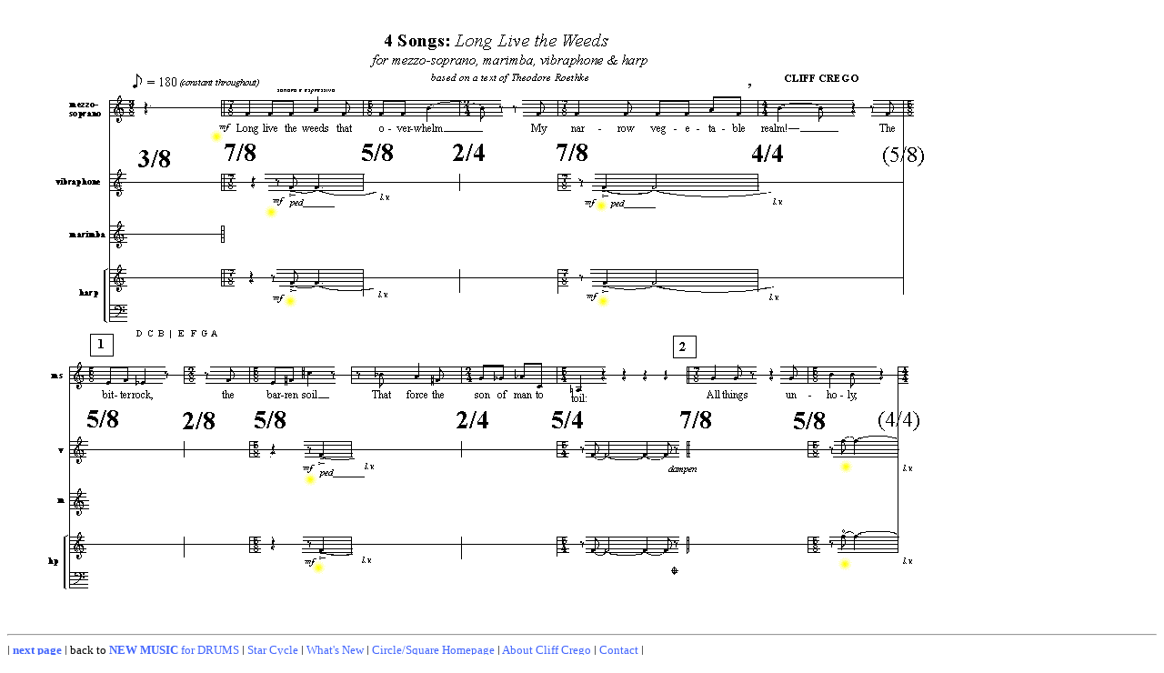

--- FILE ---
content_type: text/html
request_url: http://cs-music.com/drums/4-songs_weeds-1.html
body_size: 491
content:
<HTML>
<HEAD>
  <!-- Created with AOLpress/2.0 -->
  <TITLE>CS | 4 Songs | Long Live the Weeds (page 1 of 6)</TITLE>
</HEAD>
<BODY BGCOLOR="#ffffff" LINK="#4265fd" VLINK="#551a8b">
<P>
<A HREF="4-songs_weeds-2.html"><IMG BORDER="0" ALIGN="Top" SRC="4-songs_weeds-1.gif"
    ALT="Page 1 of 4 SONGS | for quartet" WIDTH="1040" HEIGHT="673"></A> <BR>
  <HR>
<SMALL>| <B><A HREF="4-songs_weeds-2.html">next page</A></B> | back to
<A HREF="index.html"><B>NEW MUSIC</B> for DRUMS </A>|
<A HREF="http://cs-music.com/starcycle.html">Star Cycle</A> |
<A HREF="http://cs-music.com/whatsnew.html">What's New</A> |
<A HREF="http://cs-music.com/index.html">Circle/Square Homepage</A> |
<A HREF="http://picture-poems.com/cregobio.html">About Cliff Crego</A>
|&nbsp;<A HREF="http://picture-poems.com/email.html">Contact</A> | 
  <HR>
</SMALL>
</BODY></HTML>
